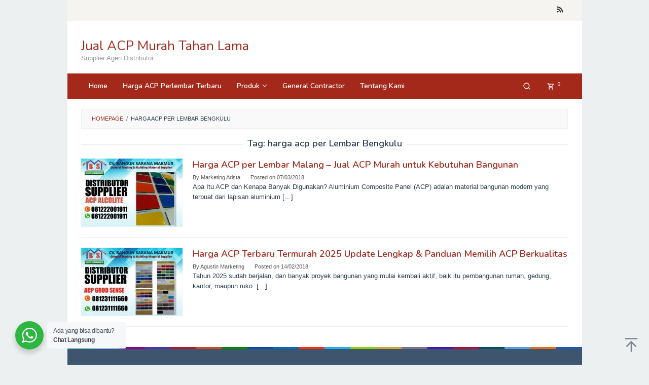

--- FILE ---
content_type: text/html; charset=UTF-8
request_url: https://jualacpmurah.com/tag/harga-acp-per-lembar-bengkulu/
body_size: 13836
content:
<!DOCTYPE html>
<html dir="ltr" lang="en-US" prefix="og: https://ogp.me/ns#">
<head itemscope="itemscope" itemtype="https://schema.org/WebSite">
<meta charset="UTF-8">
	
<meta name="viewport" content="width=device-width, initial-scale=1">
<link rel="profile" href="http://gmpg.org/xfn/11">

<title>harga acp per Lembar Bengkulu | Jual ACP Murah Tahan Lama</title>

		<!-- All in One SEO 4.9.3 - aioseo.com -->
	<meta name="robots" content="max-image-preview:large" />
	<meta name="google-site-verification" content="pWSnPH95ZHeMGy9f0i77ML5UrpihoptHBUlaAS9XBho" />
	<meta name="msvalidate.01" content="B1329AD04EDBA1CEF0B56BC0613531B7" />
	<meta name="keywords" content="harga acp per lembar banda aceh,harga acp per lembar langsa,harga acp per lembar lhokseumawe,harga acp per lembar meulaboh,harga acp per lembar sabang,harga acp per lembar subulussalam,harga acp per lembar denpasar,harga acp per lembar pangkalpinang,harga acp per lembar cilegon,harga acp per lembar serang,harga acp per lembar tangerang selatan,harga acp per lembar tangerang,harga acp per lembar bengkulu,harga acp per lembar gorontalo,harga acp per lembar jakarta barat,harga acp per lembar jakarta pusat,harga acp per lembar jakarta selatan,harga acp per lembar jakarta timur,harga acp per lembar jakarta utara,harga acp per lembar sungai penuh,harga acp per lembar jambi,harga acp per lembar bandung,harga acp per lembar bekasi,harga acp per lembar bogor,harga acp per lembar cimahi,harga acp per lembar cirebon,harga acp per lembar depok,harga acp per lembar sukabumi,harga acp per lembar tasikmalaya,harga acp per lembar banjar,harga acp per lembar magelang,harga acp per lembar pekalongan,harga acp per lembar purwokerto,harga acp per lembar salatiga,harga acp per lembar semarang,harga acp per lembar surakarta,harga acp per lembar tegal,harga acp per lembar batu,harga acp per lembar blitar,harga acp per lembar kediri,harga acp per lembar madiun,harga acp per lembar malang,harga acp per lembar mojokerto,harga acp per lembar pasuruan,harga acp per lembar probolinggo,harga acp per lembar surabaya,harga acp per lembar pontianak,harga acp per lembar singkawang,harga acp per lembar banjarbaru,harga acp per lembar banjarmasin,harga acp per lembar palangkaraya,harga acp per lembar balikpapan,harga acp per lembar bontang,harga acp per lembar samarinda,harga acp per lembar tarakan,harga acp per lembar batam,harga acp per lembar tanjungpinang,harga acp per lembar bandar lampung,harga acp per lembar metro,harga acp per lembar ternate,harga acp per lembar tidore kepulauan,harga acp per lembar ambon,harga acp per lembar tual,harga acp per lembar bima,harga acp per lembar mataram,harga acp per lembar kupang,harga acp per lembar sorong,harga acp per lembar jayapura,harga acp per lembar dumai,harga acp per lembar pekanbaru,harga acp per lembar makassar,harga acp per lembar palopo,harga acp per lembar parepare,harga acp per lembar palu,harga acp per lembar bau-bau,harga acp per lembar kendari,harga acp per lembar bitung,harga acp per lembar kotamobagu,harga acp per lembar manado,harga acp per lembar tomohon,harga acp per lembar bukittinggi,harga acp per lembar padang,harga acp per lembar padangpanjang,harga acp per lembar pariaman,harga acp per lembar payakumbuh,harga acp per lembar sawahlunto,harga acp per lembar solok,harga acp per lembar lubuklinggau,harga acp per lembar pagaralam,harga acp per lembar palembang,harga acp per lembar prabumulih,harga acp per lembar binjai,harga acp per lembar medan,harga acp per lembar padang sidempuan,harga acp per lembar pematangsiantar,harga acp per lembar sibolga,harga acp per lembar tanjungbalai,harga acp per lembar tebingtinggi,harga acp per lembar yogyakarta,harga acp seven per lembar" />
	<link rel="canonical" href="https://jualacpmurah.com/tag/harga-acp-per-lembar-bengkulu/" />
	<meta name="generator" content="All in One SEO (AIOSEO) 4.9.3" />
		<script type="application/ld+json" class="aioseo-schema">
			{"@context":"https:\/\/schema.org","@graph":[{"@type":"BreadcrumbList","@id":"https:\/\/jualacpmurah.com\/tag\/harga-acp-per-lembar-bengkulu\/#breadcrumblist","itemListElement":[{"@type":"ListItem","@id":"https:\/\/jualacpmurah.com#listItem","position":1,"name":"Home","item":"https:\/\/jualacpmurah.com","nextItem":{"@type":"ListItem","@id":"https:\/\/jualacpmurah.com\/tag\/harga-acp-per-lembar-bengkulu\/#listItem","name":"harga acp per Lembar Bengkulu"}},{"@type":"ListItem","@id":"https:\/\/jualacpmurah.com\/tag\/harga-acp-per-lembar-bengkulu\/#listItem","position":2,"name":"harga acp per Lembar Bengkulu","previousItem":{"@type":"ListItem","@id":"https:\/\/jualacpmurah.com#listItem","name":"Home"}}]},{"@type":"CollectionPage","@id":"https:\/\/jualacpmurah.com\/tag\/harga-acp-per-lembar-bengkulu\/#collectionpage","url":"https:\/\/jualacpmurah.com\/tag\/harga-acp-per-lembar-bengkulu\/","name":"harga acp per Lembar Bengkulu | Jual ACP Murah Tahan Lama","inLanguage":"en-US","isPartOf":{"@id":"https:\/\/jualacpmurah.com\/#website"},"breadcrumb":{"@id":"https:\/\/jualacpmurah.com\/tag\/harga-acp-per-lembar-bengkulu\/#breadcrumblist"}},{"@type":"Person","@id":"https:\/\/jualacpmurah.com\/#person","name":"Marketing Arista","image":{"@type":"ImageObject","@id":"https:\/\/jualacpmurah.com\/tag\/harga-acp-per-lembar-bengkulu\/#personImage","url":"https:\/\/secure.gravatar.com\/avatar\/0cf9963fca764add13be6a4efe1ed44859e6c6580ac3ede14a29e7157c9da845?s=96&d=mm&r=g","width":96,"height":96,"caption":"Marketing Arista"}},{"@type":"WebSite","@id":"https:\/\/jualacpmurah.com\/#website","url":"https:\/\/jualacpmurah.com\/","name":"Jual ACP Murah Tahan Lama","description":"Supplier Agen Distributor","inLanguage":"en-US","publisher":{"@id":"https:\/\/jualacpmurah.com\/#person"}}]}
		</script>
		<!-- All in One SEO -->

<link rel='dns-prefetch' href='//fonts.googleapis.com' />
<link rel="alternate" type="application/rss+xml" title="Jual ACP Murah Tahan Lama &raquo; Feed" href="https://jualacpmurah.com/feed/" />
<link rel="alternate" type="application/rss+xml" title="Jual ACP Murah Tahan Lama &raquo; harga acp per Lembar Bengkulu Tag Feed" href="https://jualacpmurah.com/tag/harga-acp-per-lembar-bengkulu/feed/" />
<style id='wp-img-auto-sizes-contain-inline-css' type='text/css'>
img:is([sizes=auto i],[sizes^="auto," i]){contain-intrinsic-size:3000px 1500px}
/*# sourceURL=wp-img-auto-sizes-contain-inline-css */
</style>

<style id='wp-emoji-styles-inline-css' type='text/css'>

	img.wp-smiley, img.emoji {
		display: inline !important;
		border: none !important;
		box-shadow: none !important;
		height: 1em !important;
		width: 1em !important;
		margin: 0 0.07em !important;
		vertical-align: -0.1em !important;
		background: none !important;
		padding: 0 !important;
	}
/*# sourceURL=wp-emoji-styles-inline-css */
</style>
<link rel='stylesheet' id='nta-css-popup-css' href='https://jualacpmurah.com/wp-content/plugins/wp-whatsapp/assets/dist/css/style.css?ver=6.9' type='text/css' media='all' />
<link rel='stylesheet' id='idblog-core-css' href='https://jualacpmurah.com/wp-content/plugins/idblog-core/css/idblog-core.css?ver=1.0.0' type='text/css' media='all' />
<style id='idblog-core-inline-css' type='text/css'>
.gmr-ab-authorname span.uname a{color:#222222 !important;}.gmr-ab-desc {color:#aaaaaa !important;}.gmr-ab-web a{color:#dddddd !important;}
/*# sourceURL=idblog-core-inline-css */
</style>
<link rel='stylesheet' id='woocommerce-layout-css' href='https://jualacpmurah.com/wp-content/plugins/woocommerce/assets/css/woocommerce-layout.css?ver=10.4.3' type='text/css' media='all' />
<link rel='stylesheet' id='woocommerce-smallscreen-css' href='https://jualacpmurah.com/wp-content/plugins/woocommerce/assets/css/woocommerce-smallscreen.css?ver=10.4.3' type='text/css' media='only screen and (max-width: 768px)' />
<link rel='stylesheet' id='woocommerce-general-css' href='https://jualacpmurah.com/wp-content/plugins/woocommerce/assets/css/woocommerce.css?ver=10.4.3' type='text/css' media='all' />
<style id='woocommerce-inline-inline-css' type='text/css'>
.woocommerce form .form-row .required { visibility: visible; }
/*# sourceURL=woocommerce-inline-inline-css */
</style>
<link rel='stylesheet' id='superfast-fonts-css' href='https://fonts.googleapis.com/css?family=Nunito%3Aregular%2C700%2C600%2C300%26subset%3Dlatin%2C&#038;display=swap&#038;ver=2.1.6' type='text/css' media='all' />
<link rel='stylesheet' id='superfast-woocommerce-css' href='https://jualacpmurah.com/wp-content/themes/superfast/css/woocommerce.css?ver=2.1.6' type='text/css' media='all' />
<link rel='stylesheet' id='superfast-style-css' href='https://jualacpmurah.com/wp-content/themes/superfast/style.css?ver=2.1.6' type='text/css' media='all' />
<style id='superfast-style-inline-css' type='text/css'>
body{color:#2c3e50;font-family:"Helvetica Neue",sans-serif;font-weight:500;font-size:13px;}kbd,a.button:hover,button:hover,.button:hover,button.button:hover,input[type="button"]:hover,input[type="reset"]:hover,input[type="submit"]:hover,a.button:focus,button:focus,.button:focus,button.button:focus,input[type="button"]:focus,input[type="reset"]:focus,input[type="submit"]:focus,a.button:active,button:active,.button:active,button.button:active,input[type="button"]:active,input[type="reset"]:active,input[type="submit"]:active,.tagcloud a:hover,.tagcloud a:focus,.tagcloud a:active{background-color:#a5291b;}.woocommerce #respond input#submit,.woocommerce a.button,.woocommerce button.button,.woocommerce input.button{border-color:#a5291b;}.woocommerce #respond input#submit:hover,.woocommerce a.button:hover,.woocommerce button.button:hover,.woocommerce input.button:hover,.woocommerce #respond input#submit:focus,.woocommerce a.button:focus,.woocommerce button.button:focus,.woocommerce input.button:focus,.woocommerce #respond input#submit:active,.woocommerce a.button:active,.woocommerce button.button:active,.woocommerce input.button:active,.woocommerce #respond input#submit.alt:hover,.woocommerce a.button.alt:hover,.woocommerce button.button.alt:hover,.woocommerce input.button.alt:hover,.woocommerce #respond input#submit.alt:focus,.woocommerce a.button.alt:focus,.woocommerce button.button.alt:focus,.woocommerce input.button.alt:focus,.woocommerce #respond input#submit.alt:active,.woocommerce a.button.alt:active,.woocommerce button.button.alt:active,.woocommerce input.button.alt:active{background-color:#a5291b;}a,a:hover,a:focus,a:active{color:#a5291b;}ul.page-numbers li span.page-numbers,ul.page-numbers li a:hover,.page-links a .page-link-number:hover,a.button,button,.button,button.button,input[type="button"],input[type="reset"],input[type="submit"],.tagcloud a,.sticky .gmr-box-content,.gmr-theme div.sharedaddy h3.sd-title:before,.gmr-theme div.idblog-related-post h3.related-title:before,.idblog-social-share h3:before,.bypostauthor > .comment-body{border-color:#a5291b;}.site-header{background-size:auto;background-repeat:repeat;background-position:center top;background-attachment:scroll;background-color:#ffffff;}.site-title a{color:#a5291b;}.site-description{color:#999999;}.gmr-logo{margin-top:15px;}.gmr-menuwrap{background-color:#a5291b;}#gmr-responsive-menu,.gmr-mainmenu #primary-menu > li > a,.gmr-mainmenu #primary-menu > li > button{color:#ffffff;}.gmr-mainmenu #primary-menu > li.menu-border > a span,.gmr-mainmenu #primary-menu > li.page_item_has_children > a:after,.gmr-mainmenu #primary-menu > li.menu-item-has-children > a:after,.gmr-mainmenu #primary-menu .sub-menu > li.page_item_has_children > a:after,.gmr-mainmenu #primary-menu .sub-menu > li.menu-item-has-children > a:after,.gmr-mainmenu #primary-menu .children > li.page_item_has_children > a:after,.gmr-mainmenu #primary-menu .children > li.menu-item-has-children > a:after{border-color:#ffffff;}#gmr-responsive-menu:hover,.gmr-mainmenu #primary-menu > li:hover > a,.gmr-mainmenu #primary-menu > li.current-menu-item > a,.gmr-mainmenu #primary-menu > li.current-menu-ancestor > a,.gmr-mainmenu #primary-menu > li.current_page_item > a,.gmr-mainmenu #primary-menu > li.current_page_ancestor > a,.gmr-mainmenu #primary-menu > li > button:hover{color:#ffffff;}.gmr-mainmenu #primary-menu > li.menu-border:hover > a span,.gmr-mainmenu #primary-menu > li.menu-border.current-menu-item > a span,.gmr-mainmenu #primary-menu > li.menu-border.current-menu-ancestor > a span,.gmr-mainmenu #primary-menu > li.menu-border.current_page_item > a span,.gmr-mainmenu #primary-menu > li.menu-border.current_page_ancestor > a span,.gmr-mainmenu #primary-menu > li.page_item_has_children:hover > a:after,.gmr-mainmenu #primary-menu > li.menu-item-has-children:hover > a:after{border-color:#ffffff;}.gmr-mainmenu #primary-menu > li:hover > a,.gmr-mainmenu #primary-menu > li.current-menu-item > a,.gmr-mainmenu #primary-menu > li.current-menu-ancestor > a,.gmr-mainmenu #primary-menu > li.current_page_item > a,.gmr-mainmenu #primary-menu > li.current_page_ancestor > a{background-color:#7b1f15;}.gmr-secondmenuwrap{background-color:#f6f4f1;}#gmr-secondaryresponsive-menu,.gmr-secondmenu #primary-menu > li > a,.gmr-social-icon ul > li > a{color:#333333;}.gmr-secondmenu #primary-menu > li.menu-border > a span,.gmr-secondmenu #primary-menu > li.page_item_has_children > a:after,.gmr-secondmenu #primary-menu > li.menu-item-has-children > a:after,.gmr-secondmenu #primary-menu .sub-menu > li.page_item_has_children > a:after,.gmr-secondmenu #primary-menu .sub-menu > li.menu-item-has-children > a:after,.gmr-secondmenu #primary-menu .children > li.page_item_has_children > a:after,.gmr-secondmenu #primary-menu .children > li.menu-item-has-children > a:after{border-color:#333333;}#gmr-secondaryresponsive-menu:hover,.gmr-secondmenu #primary-menu > li:hover > a,.gmr-secondmenu #primary-menu .current-menu-item > a,.gmr-secondmenu #primary-menu .current-menu-ancestor > a,.gmr-secondmenu #primary-menu .current_page_item > a,.gmr-secondmenu #primary-menu .current_page_ancestor > a,.gmr-social-icon ul > li > a:hover{color:#a5291b;}.gmr-secondmenu #primary-menu > li.menu-border:hover > a span,.gmr-secondmenu #primary-menu > li.menu-border.current-menu-item > a span,.gmr-secondmenu #primary-menu > li.menu-border.current-menu-ancestor > a span,.gmr-secondmenu #primary-menu > li.menu-border.current_page_item > a span,.gmr-secondmenu #primary-menu > li.menu-border.current_page_ancestor > a span,.gmr-secondmenu #primary-menu > li.page_item_has_children:hover > a:after,.gmr-secondmenu #primary-menu > li.menu-item-has-children:hover > a:after{border-color:#a5291b;}.gmr-content,.top-header{background-color:#fff;}h1,h2,h3,h4,h5,h6,.h1,.h2,.h3,.h4,.h5,.h6,.site-title,#gmr-responsive-menu,#primary-menu > li > a{font-family:"Nunito","Helvetica", Arial;}h1{font-size:30px;}h2{font-size:26px;}h3{font-size:24px;}h4{font-size:22px;}h5{font-size:20px;}h6{font-size:18px;}.widget-footer{background-color:#3d566e;color:#ecf0f1;}.widget-footer a{color:#f39c12;}.widget-footer a:hover{color:#f1c40f;}.site-footer{background-color:#2c3e50;color:#f1c40f;}.site-footer a{color:#ecf0f1;}.site-footer a:hover{color:#bdc3c7;}
/*# sourceURL=superfast-style-inline-css */
</style>
<script type="text/javascript" src="https://jualacpmurah.com/wp-includes/js/jquery/jquery.min.js?ver=3.7.1" id="jquery-core-js"></script>
<script type="text/javascript" src="https://jualacpmurah.com/wp-includes/js/jquery/jquery-migrate.min.js?ver=3.4.1" id="jquery-migrate-js"></script>
<script type="text/javascript" src="https://jualacpmurah.com/wp-content/plugins/woocommerce/assets/js/jquery-blockui/jquery.blockUI.min.js?ver=2.7.0-wc.10.4.3" id="wc-jquery-blockui-js" defer="defer" data-wp-strategy="defer"></script>
<script type="text/javascript" id="wc-add-to-cart-js-extra">
/* <![CDATA[ */
var wc_add_to_cart_params = {"ajax_url":"/wp-admin/admin-ajax.php","wc_ajax_url":"/?wc-ajax=%%endpoint%%","i18n_view_cart":"View cart","cart_url":"https://jualacpmurah.com/cart/","is_cart":"","cart_redirect_after_add":"no"};
//# sourceURL=wc-add-to-cart-js-extra
/* ]]> */
</script>
<script type="text/javascript" src="https://jualacpmurah.com/wp-content/plugins/woocommerce/assets/js/frontend/add-to-cart.min.js?ver=10.4.3" id="wc-add-to-cart-js" defer="defer" data-wp-strategy="defer"></script>
<script type="text/javascript" src="https://jualacpmurah.com/wp-content/plugins/woocommerce/assets/js/js-cookie/js.cookie.min.js?ver=2.1.4-wc.10.4.3" id="wc-js-cookie-js" defer="defer" data-wp-strategy="defer"></script>
<script type="text/javascript" id="woocommerce-js-extra">
/* <![CDATA[ */
var woocommerce_params = {"ajax_url":"/wp-admin/admin-ajax.php","wc_ajax_url":"/?wc-ajax=%%endpoint%%","i18n_password_show":"Show password","i18n_password_hide":"Hide password"};
//# sourceURL=woocommerce-js-extra
/* ]]> */
</script>
<script type="text/javascript" src="https://jualacpmurah.com/wp-content/plugins/woocommerce/assets/js/frontend/woocommerce.min.js?ver=10.4.3" id="woocommerce-js" defer="defer" data-wp-strategy="defer"></script>
<link rel="https://api.w.org/" href="https://jualacpmurah.com/wp-json/" /><link rel="alternate" title="JSON" type="application/json" href="https://jualacpmurah.com/wp-json/wp/v2/tags/86" /><link rel="EditURI" type="application/rsd+xml" title="RSD" href="https://jualacpmurah.com/xmlrpc.php?rsd" />
<meta name="generator" content="WordPress 6.9" />
<meta name="generator" content="WooCommerce 10.4.3" />
	<noscript><style>.woocommerce-product-gallery{ opacity: 1 !important; }</style></noscript>
	<link rel="icon" href="https://jualacpmurah.com/wp-content/uploads/2024/07/bsm_favicon-32x32.png" sizes="32x32" />
<link rel="icon" href="https://jualacpmurah.com/wp-content/uploads/2024/07/bsm_favicon-192x192.png" sizes="192x192" />
<link rel="apple-touch-icon" href="https://jualacpmurah.com/wp-content/uploads/2024/07/bsm_favicon-180x180.png" />
<meta name="msapplication-TileImage" content="https://jualacpmurah.com/wp-content/uploads/2024/07/bsm_favicon-270x270.png" />
<meta name="google-site-verification" content="pWSnPH95ZHeMGy9f0i77ML5UrpihoptHBUlaAS9XBho" />
<link rel='stylesheet' id='wc-blocks-style-css' href='https://jualacpmurah.com/wp-content/plugins/woocommerce/assets/client/blocks/wc-blocks.css?ver=wc-10.4.3' type='text/css' media='all' />
<style id='global-styles-inline-css' type='text/css'>
:root{--wp--preset--aspect-ratio--square: 1;--wp--preset--aspect-ratio--4-3: 4/3;--wp--preset--aspect-ratio--3-4: 3/4;--wp--preset--aspect-ratio--3-2: 3/2;--wp--preset--aspect-ratio--2-3: 2/3;--wp--preset--aspect-ratio--16-9: 16/9;--wp--preset--aspect-ratio--9-16: 9/16;--wp--preset--color--black: #000000;--wp--preset--color--cyan-bluish-gray: #abb8c3;--wp--preset--color--white: #ffffff;--wp--preset--color--pale-pink: #f78da7;--wp--preset--color--vivid-red: #cf2e2e;--wp--preset--color--luminous-vivid-orange: #ff6900;--wp--preset--color--luminous-vivid-amber: #fcb900;--wp--preset--color--light-green-cyan: #7bdcb5;--wp--preset--color--vivid-green-cyan: #00d084;--wp--preset--color--pale-cyan-blue: #8ed1fc;--wp--preset--color--vivid-cyan-blue: #0693e3;--wp--preset--color--vivid-purple: #9b51e0;--wp--preset--gradient--vivid-cyan-blue-to-vivid-purple: linear-gradient(135deg,rgb(6,147,227) 0%,rgb(155,81,224) 100%);--wp--preset--gradient--light-green-cyan-to-vivid-green-cyan: linear-gradient(135deg,rgb(122,220,180) 0%,rgb(0,208,130) 100%);--wp--preset--gradient--luminous-vivid-amber-to-luminous-vivid-orange: linear-gradient(135deg,rgb(252,185,0) 0%,rgb(255,105,0) 100%);--wp--preset--gradient--luminous-vivid-orange-to-vivid-red: linear-gradient(135deg,rgb(255,105,0) 0%,rgb(207,46,46) 100%);--wp--preset--gradient--very-light-gray-to-cyan-bluish-gray: linear-gradient(135deg,rgb(238,238,238) 0%,rgb(169,184,195) 100%);--wp--preset--gradient--cool-to-warm-spectrum: linear-gradient(135deg,rgb(74,234,220) 0%,rgb(151,120,209) 20%,rgb(207,42,186) 40%,rgb(238,44,130) 60%,rgb(251,105,98) 80%,rgb(254,248,76) 100%);--wp--preset--gradient--blush-light-purple: linear-gradient(135deg,rgb(255,206,236) 0%,rgb(152,150,240) 100%);--wp--preset--gradient--blush-bordeaux: linear-gradient(135deg,rgb(254,205,165) 0%,rgb(254,45,45) 50%,rgb(107,0,62) 100%);--wp--preset--gradient--luminous-dusk: linear-gradient(135deg,rgb(255,203,112) 0%,rgb(199,81,192) 50%,rgb(65,88,208) 100%);--wp--preset--gradient--pale-ocean: linear-gradient(135deg,rgb(255,245,203) 0%,rgb(182,227,212) 50%,rgb(51,167,181) 100%);--wp--preset--gradient--electric-grass: linear-gradient(135deg,rgb(202,248,128) 0%,rgb(113,206,126) 100%);--wp--preset--gradient--midnight: linear-gradient(135deg,rgb(2,3,129) 0%,rgb(40,116,252) 100%);--wp--preset--font-size--small: 13px;--wp--preset--font-size--medium: 20px;--wp--preset--font-size--large: 36px;--wp--preset--font-size--x-large: 42px;--wp--preset--spacing--20: 0.44rem;--wp--preset--spacing--30: 0.67rem;--wp--preset--spacing--40: 1rem;--wp--preset--spacing--50: 1.5rem;--wp--preset--spacing--60: 2.25rem;--wp--preset--spacing--70: 3.38rem;--wp--preset--spacing--80: 5.06rem;--wp--preset--shadow--natural: 6px 6px 9px rgba(0, 0, 0, 0.2);--wp--preset--shadow--deep: 12px 12px 50px rgba(0, 0, 0, 0.4);--wp--preset--shadow--sharp: 6px 6px 0px rgba(0, 0, 0, 0.2);--wp--preset--shadow--outlined: 6px 6px 0px -3px rgb(255, 255, 255), 6px 6px rgb(0, 0, 0);--wp--preset--shadow--crisp: 6px 6px 0px rgb(0, 0, 0);}:where(.is-layout-flex){gap: 0.5em;}:where(.is-layout-grid){gap: 0.5em;}body .is-layout-flex{display: flex;}.is-layout-flex{flex-wrap: wrap;align-items: center;}.is-layout-flex > :is(*, div){margin: 0;}body .is-layout-grid{display: grid;}.is-layout-grid > :is(*, div){margin: 0;}:where(.wp-block-columns.is-layout-flex){gap: 2em;}:where(.wp-block-columns.is-layout-grid){gap: 2em;}:where(.wp-block-post-template.is-layout-flex){gap: 1.25em;}:where(.wp-block-post-template.is-layout-grid){gap: 1.25em;}.has-black-color{color: var(--wp--preset--color--black) !important;}.has-cyan-bluish-gray-color{color: var(--wp--preset--color--cyan-bluish-gray) !important;}.has-white-color{color: var(--wp--preset--color--white) !important;}.has-pale-pink-color{color: var(--wp--preset--color--pale-pink) !important;}.has-vivid-red-color{color: var(--wp--preset--color--vivid-red) !important;}.has-luminous-vivid-orange-color{color: var(--wp--preset--color--luminous-vivid-orange) !important;}.has-luminous-vivid-amber-color{color: var(--wp--preset--color--luminous-vivid-amber) !important;}.has-light-green-cyan-color{color: var(--wp--preset--color--light-green-cyan) !important;}.has-vivid-green-cyan-color{color: var(--wp--preset--color--vivid-green-cyan) !important;}.has-pale-cyan-blue-color{color: var(--wp--preset--color--pale-cyan-blue) !important;}.has-vivid-cyan-blue-color{color: var(--wp--preset--color--vivid-cyan-blue) !important;}.has-vivid-purple-color{color: var(--wp--preset--color--vivid-purple) !important;}.has-black-background-color{background-color: var(--wp--preset--color--black) !important;}.has-cyan-bluish-gray-background-color{background-color: var(--wp--preset--color--cyan-bluish-gray) !important;}.has-white-background-color{background-color: var(--wp--preset--color--white) !important;}.has-pale-pink-background-color{background-color: var(--wp--preset--color--pale-pink) !important;}.has-vivid-red-background-color{background-color: var(--wp--preset--color--vivid-red) !important;}.has-luminous-vivid-orange-background-color{background-color: var(--wp--preset--color--luminous-vivid-orange) !important;}.has-luminous-vivid-amber-background-color{background-color: var(--wp--preset--color--luminous-vivid-amber) !important;}.has-light-green-cyan-background-color{background-color: var(--wp--preset--color--light-green-cyan) !important;}.has-vivid-green-cyan-background-color{background-color: var(--wp--preset--color--vivid-green-cyan) !important;}.has-pale-cyan-blue-background-color{background-color: var(--wp--preset--color--pale-cyan-blue) !important;}.has-vivid-cyan-blue-background-color{background-color: var(--wp--preset--color--vivid-cyan-blue) !important;}.has-vivid-purple-background-color{background-color: var(--wp--preset--color--vivid-purple) !important;}.has-black-border-color{border-color: var(--wp--preset--color--black) !important;}.has-cyan-bluish-gray-border-color{border-color: var(--wp--preset--color--cyan-bluish-gray) !important;}.has-white-border-color{border-color: var(--wp--preset--color--white) !important;}.has-pale-pink-border-color{border-color: var(--wp--preset--color--pale-pink) !important;}.has-vivid-red-border-color{border-color: var(--wp--preset--color--vivid-red) !important;}.has-luminous-vivid-orange-border-color{border-color: var(--wp--preset--color--luminous-vivid-orange) !important;}.has-luminous-vivid-amber-border-color{border-color: var(--wp--preset--color--luminous-vivid-amber) !important;}.has-light-green-cyan-border-color{border-color: var(--wp--preset--color--light-green-cyan) !important;}.has-vivid-green-cyan-border-color{border-color: var(--wp--preset--color--vivid-green-cyan) !important;}.has-pale-cyan-blue-border-color{border-color: var(--wp--preset--color--pale-cyan-blue) !important;}.has-vivid-cyan-blue-border-color{border-color: var(--wp--preset--color--vivid-cyan-blue) !important;}.has-vivid-purple-border-color{border-color: var(--wp--preset--color--vivid-purple) !important;}.has-vivid-cyan-blue-to-vivid-purple-gradient-background{background: var(--wp--preset--gradient--vivid-cyan-blue-to-vivid-purple) !important;}.has-light-green-cyan-to-vivid-green-cyan-gradient-background{background: var(--wp--preset--gradient--light-green-cyan-to-vivid-green-cyan) !important;}.has-luminous-vivid-amber-to-luminous-vivid-orange-gradient-background{background: var(--wp--preset--gradient--luminous-vivid-amber-to-luminous-vivid-orange) !important;}.has-luminous-vivid-orange-to-vivid-red-gradient-background{background: var(--wp--preset--gradient--luminous-vivid-orange-to-vivid-red) !important;}.has-very-light-gray-to-cyan-bluish-gray-gradient-background{background: var(--wp--preset--gradient--very-light-gray-to-cyan-bluish-gray) !important;}.has-cool-to-warm-spectrum-gradient-background{background: var(--wp--preset--gradient--cool-to-warm-spectrum) !important;}.has-blush-light-purple-gradient-background{background: var(--wp--preset--gradient--blush-light-purple) !important;}.has-blush-bordeaux-gradient-background{background: var(--wp--preset--gradient--blush-bordeaux) !important;}.has-luminous-dusk-gradient-background{background: var(--wp--preset--gradient--luminous-dusk) !important;}.has-pale-ocean-gradient-background{background: var(--wp--preset--gradient--pale-ocean) !important;}.has-electric-grass-gradient-background{background: var(--wp--preset--gradient--electric-grass) !important;}.has-midnight-gradient-background{background: var(--wp--preset--gradient--midnight) !important;}.has-small-font-size{font-size: var(--wp--preset--font-size--small) !important;}.has-medium-font-size{font-size: var(--wp--preset--font-size--medium) !important;}.has-large-font-size{font-size: var(--wp--preset--font-size--large) !important;}.has-x-large-font-size{font-size: var(--wp--preset--font-size--x-large) !important;}
/*# sourceURL=global-styles-inline-css */
</style>
</head>

<body class="archive tag tag-harga-acp-per-lembar-bengkulu tag-86 wp-custom-logo wp-theme-superfast theme-superfast woocommerce-no-js gmr-theme idtheme kentooz gmr-has-sidebar gmr-sticky gmr-box-layout group-blog hfeed" itemscope="itemscope" itemtype="https://schema.org/WebPage">
<div class="site inner-wrap" id="site-container">

	<a class="skip-link screen-reader-text" href="#main">Skip to content</a>

	
		
		<header id="masthead" class="site-header" role="banner" itemscope="itemscope" itemtype="https://schema.org/WPHeader">
							<div class="gmr-secondmenuwrap clearfix">
					<div class="container">
												<nav id="site-navigation" class="gmr-social-icon" role="navigation" itemscope="itemscope" itemtype="https://schema.org/SiteNavigationElement">
							<ul class="pull-right">
								<li><a href="https://jualacpmurah.com/feed/" title="RSS" class="rss" target="_blank" rel="nofollow"><svg xmlns="http://www.w3.org/2000/svg" xmlns:xlink="http://www.w3.org/1999/xlink" aria-hidden="true" role="img" width="1em" height="1em" preserveAspectRatio="xMidYMid meet" viewBox="0 0 20 20"><path d="M14.92 18H18C18 9.32 10.82 2.25 2 2.25v3.02c7.12 0 12.92 5.71 12.92 12.73zm-5.44 0h3.08C12.56 12.27 7.82 7.6 2 7.6v3.02c2 0 3.87.77 5.29 2.16A7.292 7.292 0 0 1 9.48 18zm-5.35-.02c1.17 0 2.13-.93 2.13-2.09c0-1.15-.96-2.09-2.13-2.09c-1.18 0-2.13.94-2.13 2.09c0 1.16.95 2.09 2.13 2.09z" fill="currentColor"/></svg></a></li>							</ul>
						</nav><!-- #site-navigation -->
					</div>
				</div>
			
						<div class="container">
					<div class="clearfix gmr-headwrapper">
						<div class="gmr-logomobile"><div class="gmr-logo"><div class="site-title" itemprop="headline"><a href="https://jualacpmurah.com/" itemprop="url" title="Jual ACP Murah Tahan Lama">Jual ACP Murah Tahan Lama</a></div><span class="site-description" itemprop="description">Supplier Agen Distributor</span></div></div>					</div>
				</div>
					</header><!-- #masthead -->
		<div class="top-header pos-stickymenu">
							<div class="gmr-menuwrap clearfix">
								<div class="container">
															<div class="close-topnavmenu-wrap"><a id="close-topnavmenu-button" rel="nofollow" href="#"><svg xmlns="http://www.w3.org/2000/svg" xmlns:xlink="http://www.w3.org/1999/xlink" aria-hidden="true" role="img" width="1em" height="1em" preserveAspectRatio="xMidYMid meet" viewBox="0 0 32 32"><path d="M16 2C8.2 2 2 8.2 2 16s6.2 14 14 14s14-6.2 14-14S23.8 2 16 2zm0 26C9.4 28 4 22.6 4 16S9.4 4 16 4s12 5.4 12 12s-5.4 12-12 12z" fill="currentColor"/><path d="M21.4 23L16 17.6L10.6 23L9 21.4l5.4-5.4L9 10.6L10.6 9l5.4 5.4L21.4 9l1.6 1.6l-5.4 5.4l5.4 5.4z" fill="currentColor"/></svg></a></div>
						<a id="gmr-responsive-menu" href="#menus" rel="nofollow">
							<svg xmlns="http://www.w3.org/2000/svg" xmlns:xlink="http://www.w3.org/1999/xlink" aria-hidden="true" role="img" width="1em" height="1em" preserveAspectRatio="xMidYMid meet" viewBox="0 0 24 24"><path d="M3 18h18v-2H3v2zm0-5h18v-2H3v2zm0-7v2h18V6H3z" fill="currentColor"/></svg>MENU						</a>
						<nav id="site-navigation" class="gmr-mainmenu" role="navigation" itemscope="itemscope" itemtype="https://schema.org/SiteNavigationElement">
							<ul id="primary-menu" class="menu"><li id="menu-item-18" class="menu-item menu-item-type-post_type menu-item-object-page menu-item-home menu-item-18"><a href="https://jualacpmurah.com/" itemprop="url"><span itemprop="name">Home</span></a></li>
<li id="menu-item-2055" class="menu-item menu-item-type-post_type menu-item-object-page menu-item-2055"><a href="https://jualacpmurah.com/harga-acp-perlembar/" itemprop="url"><span itemprop="name">Harga ACP Perlembar Terbaru</span></a></li>
<li id="menu-item-1933" class="menu-item menu-item-type-custom menu-item-object-custom menu-item-has-children menu-item-1933"><a href="#" itemprop="url"><span itemprop="name">Produk</span></a>
<ul class="sub-menu">
	<li id="menu-item-2092" class="menu-item menu-item-type-post_type menu-item-object-product menu-item-2092"><a href="https://jualacpmurah.com/product/acp-perforated-untuk-interior-dan-fasad-custom/" itemprop="url"><span itemprop="name">ACP PERFORATED</span></a></li>
	<li id="menu-item-2049" class="menu-item menu-item-type-post_type menu-item-object-acp menu-item-2049"><a href="https://jualacpmurah.com/acp/acp-tajima-murah/" itemprop="url"><span itemprop="name">ACP TAJIMA</span></a></li>
	<li id="menu-item-2047" class="menu-item menu-item-type-post_type menu-item-object-acp menu-item-2047"><a href="https://jualacpmurah.com/acp/acp-jiyu-murah/" itemprop="url"><span itemprop="name">ACP JIYU</span></a></li>
	<li id="menu-item-2045" class="menu-item menu-item-type-post_type menu-item-object-acp menu-item-2045"><a href="https://jualacpmurah.com/acp/butuh-acp-marks-murah-untuk-proyek-anda-cek-penawaran-spesial-di-sini/" itemprop="url"><span itemprop="name">ACP MARKS</span></a></li>
	<li id="menu-item-1944" class="menu-item menu-item-type-post_type menu-item-object-acp menu-item-1944"><a href="https://jualacpmurah.com/acp/acp-seven/" itemprop="url"><span itemprop="name">ACP SEVEN</span></a></li>
	<li id="menu-item-1940" class="menu-item menu-item-type-post_type menu-item-object-acp menu-item-1940"><a href="https://jualacpmurah.com/acp/acp-goodsense/" itemprop="url"><span itemprop="name">ACP GOODSENSE</span></a></li>
	<li id="menu-item-1934" class="menu-item menu-item-type-post_type menu-item-object-acp menu-item-1934"><a href="https://jualacpmurah.com/acp/acp-grh/" itemprop="url"><span itemprop="name">ACP GRH</span></a></li>
</ul>
</li>
<li id="menu-item-61" class="menu-item menu-item-type-post_type menu-item-object-page menu-item-61"><a href="https://jualacpmurah.com/aplikator-material-acp-supplier/" itemprop="url"><span itemprop="name">General Contractor</span></a></li>
<li id="menu-item-71" class="menu-item menu-item-type-post_type menu-item-object-page menu-item-71"><a href="https://jualacpmurah.com/tentang-kami/" itemprop="url"><span itemprop="name">Tentang Kami</span></a></li>
<li class="menu-item menu-item-type-cart menu-item-type-woocommerce-cart gmr-menu-cart pull-right"><a class="cart-contents" href="https://jualacpmurah.com/cart/" title="View your shopping cart"><svg xmlns="http://www.w3.org/2000/svg" xmlns:xlink="http://www.w3.org/1999/xlink" aria-hidden="true" role="img" width="1em" height="1em" preserveAspectRatio="xMidYMid meet" viewBox="0 0 24 24"><path d="M15.55 13c.75 0 1.41-.41 1.75-1.03l3.58-6.49A.996.996 0 0 0 20.01 4H5.21l-.94-2H1v2h2l3.6 7.59l-1.35 2.44C4.52 15.37 5.48 17 7 17h12v-2H7l1.1-2h7.45zM6.16 6h12.15l-2.76 5H8.53L6.16 6zM7 18c-1.1 0-1.99.9-1.99 2S5.9 22 7 22s2-.9 2-2s-.9-2-2-2zm10 0c-1.1 0-1.99.9-1.99 2s.89 2 1.99 2s2-.9 2-2s-.9-2-2-2z" fill="currentColor"/></svg><sup>0</sup></a></li><li class="menu-item menu-item-type-search-btn gmr-search pull-right"><button class="search-button topnav-button" id="search-menu-button" title="Search"><svg xmlns="http://www.w3.org/2000/svg" xmlns:xlink="http://www.w3.org/1999/xlink" aria-hidden="true" role="img" width="1em" height="1em" preserveAspectRatio="xMidYMid meet" viewBox="0 0 24 24"><g fill="none" stroke="currentColor" stroke-width="2" stroke-linecap="round" stroke-linejoin="round"><circle cx="11" cy="11" r="8"/><path d="M21 21l-4.35-4.35"/></g></svg></button><div class="search-dropdown search" id="search-dropdown-container"><form method="get" class="gmr-searchform searchform" action="https://jualacpmurah.com/"><input type="text" name="s" id="s" placeholder="Search" /></form></div></li></ul>						</nav><!-- #site-navigation -->
									</div>
			</div>
		</div><!-- .top-header -->
		
			<div id="content" class="gmr-content">
			
						<div class="container">
				<div class="row">
								<div class="col-md-12">
				<div class="breadcrumbs" itemscope itemtype="https://schema.org/BreadcrumbList">
																										<span class="first-cl" itemprop="itemListElement" itemscope itemtype="https://schema.org/ListItem">
									<a itemscope itemtype="https://schema.org/WebPage" itemprop="item" itemid="https://jualacpmurah.com/" href="https://jualacpmurah.com/"><span itemprop="name">Homepage</span></a>
									<span itemprop="position" content="1"></span>
								</span>
														<span class="separator">/</span>
																								<span class="last-cl" itemscope itemtype="https://schema.org/ListItem">
							<span itemprop="name">harga acp per Lembar Bengkulu</span>
							<span itemprop="position" content="2"></span>
							</span>
															</div>
			</div>
				
<div id="primary" class="content-area col-md-12 gmr-smallthumb">

	<h1 class="page-title" itemprop="headline">Tag: <span>harga acp per Lembar Bengkulu</span></h1>
	<main id="main" class="site-main" role="main">

	
<article id="post-138" class="gmr-smallthumb clearfix post-138 post type-post status-publish format-standard has-post-thumbnail hentry category-aluminium-composite-panel tag-harga-acp-per-lembar-makassar tag-distributor-composite-panel-di-kota-malang tag-harga-acp-per-lembar-ambon tag-harga-acp-per-lembar-balikpapan tag-harga-acp-per-lembar-banda-aceh tag-harga-acp-per-lembar-bandar-lampung tag-harga-acp-per-lembar-bandung tag-harga-acp-per-lembar-banjar tag-harga-acp-per-lembar-banjarbaru tag-harga-acp-per-lembar-banjarmasin tag-harga-acp-per-lembar-batam tag-harga-acp-per-lembar-batu tag-harga-acp-per-lembar-bau-bau tag-harga-acp-per-lembar-bekasi tag-harga-acp-per-lembar-bengkulu tag-harga-acp-per-lembar-bima tag-harga-acp-per-lembar-binjai tag-harga-acp-per-lembar-bitung tag-harga-acp-per-lembar-blitar tag-harga-acp-per-lembar-bogor tag-harga-acp-per-lembar-bontang tag-harga-acp-per-lembar-bukittinggi tag-harga-acp-per-lembar-cilegon tag-harga-acp-per-lembar-cimahi tag-harga-acp-per-lembar-cirebon tag-harga-acp-per-lembar-denpasar tag-harga-acp-per-lembar-depok tag-harga-acp-per-lembar-dumai tag-harga-acp-per-lembar-gorontalo tag-harga-acp-per-lembar-jakarta-barat tag-harga-acp-per-lembar-jakarta-pusat tag-harga-acp-per-lembar-jakarta-selatan tag-harga-acp-per-lembar-jakarta-timur tag-harga-acp-per-lembar-jakarta-utara tag-harga-acp-per-lembar-jambi tag-harga-acp-per-lembar-jayapura tag-harga-acp-per-lembar-kediri tag-harga-acp-per-lembar-kendari tag-harga-acp-per-lembar-kotamobagu tag-harga-acp-per-lembar-kupang tag-harga-acp-per-lembar-langsa tag-harga-acp-per-lembar-lhokseumawe tag-harga-acp-per-lembar-lubuklinggau tag-harga-acp-per-lembar-madiun tag-harga-acp-per-lembar-magelang tag-harga-acp-per-lembar-malang tag-harga-acp-per-lembar-manado tag-harga-acp-per-lembar-mataram tag-harga-acp-per-lembar-medan tag-harga-acp-per-lembar-metro tag-harga-acp-per-lembar-meulaboh tag-harga-acp-per-lembar-mojokerto tag-harga-acp-per-lembar-padang tag-harga-acp-per-lembar-padang-sidempuan tag-harga-acp-per-lembar-padangpanjang tag-harga-acp-per-lembar-pagaralam tag-harga-acp-per-lembar-palangkaraya tag-harga-acp-per-lembar-palembang tag-harga-acp-per-lembar-palopo tag-harga-acp-per-lembar-palu tag-harga-acp-per-lembar-pangkalpinang tag-harga-acp-per-lembar-parepare tag-harga-acp-per-lembar-pariaman tag-harga-acp-per-lembar-pasuruan tag-harga-acp-per-lembar-payakumbuh tag-harga-acp-per-lembar-pekalongan tag-harga-acp-per-lembar-pekanbaru tag-harga-acp-per-lembar-pematangsiantar tag-harga-acp-per-lembar-pontianak tag-harga-acp-per-lembar-prabumulih tag-harga-acp-per-lembar-probolinggo tag-harga-acp-per-lembar-purwokerto tag-harga-acp-per-lembar-sabang tag-harga-acp-per-lembar-salatiga tag-harga-acp-per-lembar-samarinda tag-harga-acp-per-lembar-sawahlunto tag-harga-acp-per-lembar-semarang tag-harga-acp-per-lembar-serang tag-harga-acp-per-lembar-sibolga tag-harga-acp-per-lembar-singkawang tag-harga-acp-per-lembar-solok tag-harga-acp-per-lembar-sorong tag-harga-acp-per-lembar-subulussalam tag-harga-acp-per-lembar-sukabumi tag-harga-acp-per-lembar-sungai-penuh tag-harga-acp-per-lembar-surabaya tag-harga-acp-per-lembar-surakarta tag-harga-acp-per-lembar-tangerang tag-harga-acp-per-lembar-tangerang-selatan tag-harga-acp-per-lembar-tanjungbalai tag-harga-acp-per-lembar-tanjungpinang tag-harga-acp-per-lembar-tarakan tag-harga-acp-per-lembar-tasikmalaya tag-harga-acp-per-lembar-tebingtinggi tag-harga-acp-per-lembar-tegal tag-harga-acp-per-lembar-ternate tag-harga-acp-per-lembar-tidore-kepulauan tag-harga-acp-per-lembar-tomohon tag-harga-acp-per-lembar-tual tag-harga-acp-per-lembar-yogyakarta tag-harga-acp-seven-per-lembar tag-harga-aluminium-composite-panel-per-lembar" itemscope="itemscope" itemtype="https://schema.org/CreativeWork">

	<div class="gmr-box-content">

			<div class="content-thumbnail"><a href="https://jualacpmurah.com/harga-acp-per-lembar-malang/" itemprop="url" title="Permalink to: Harga ACP per Lembar Malang – Jual ACP Murah untuk Kebutuhan Bangunan" rel="bookmark"><img width="200" height="135" src="https://jualacpmurah.com/wp-content/uploads/2018/03/jual_harga_acp_alcolite_distributor_supplier_murah_pabrik_per_lembar_arista_1-200x135.jpg" class="attachment-medium size-medium wp-post-image" alt="" itemprop="image" decoding="async" title="jual_harga_acp_alcolite_distributor_supplier_murah_pabrik_per_lembar_arista_1" /></a></div>
		<div class="item-article">
			<header class="entry-header">
				<h2 class="entry-title" itemprop="headline">
					<a href="https://jualacpmurah.com/harga-acp-per-lembar-malang/" itemprop="url" title="Harga ACP per Lembar Malang – Jual ACP Murah untuk Kebutuhan Bangunan" rel="bookmark">Harga ACP per Lembar Malang – Jual ACP Murah untuk Kebutuhan Bangunan</a>
				</h2>

									<div class="entry-meta">
						<div class="gmr-metacontent"><span class="byline"> By <span class="entry-author vcard" itemprop="author" itemscope="itemscope" itemtype="https://schema.org/person"><a class="url fn n" href="https://jualacpmurah.com/author/arista/" title="Permalink to: Marketing Arista" itemprop="url"><span itemprop="name">Marketing Arista</span></a></span></span><span class="posted-on">Posted on <time class="entry-date published" itemprop="datePublished" datetime="2018-03-07T09:09:09+07:00">07/03/2018</time><time class="updated" datetime="2025-08-30T05:43:12+07:00">30/08/2025</time></span></div>					</div><!-- .entry-meta -->
									</header><!-- .entry-header -->

			<div class="entry-content" itemprop="text">
				<p>Apa Itu ACP dan Kenapa Banyak Digunakan? Aluminium Composite Panel (ACP) adalah material bangunan modern yang terbuat dari lapisan aluminium&nbsp;[&hellip;]</p>
			</div><!-- .entry-content -->
		</div><!-- .item-article -->

	
	</div><!-- .gmr-box-content -->

</article><!-- #post-## -->

<article id="post-125" class="gmr-smallthumb clearfix post-125 post type-post status-publish format-standard has-post-thumbnail hentry category-aluminium-composite-panel tag-harga-acp-per-lembar-makassar tag-harga-acp-per-lembar-ambon tag-harga-acp-per-lembar-balikpapan tag-harga-acp-per-lembar-banda-aceh tag-harga-acp-per-lembar-bandar-lampung tag-harga-acp-per-lembar-bandung tag-harga-acp-per-lembar-banjar tag-harga-acp-per-lembar-banjarbaru tag-harga-acp-per-lembar-banjarmasin tag-harga-acp-per-lembar-batam tag-harga-acp-per-lembar-batu tag-harga-acp-per-lembar-bau-bau tag-harga-acp-per-lembar-bekasi tag-harga-acp-per-lembar-bengkulu tag-harga-acp-per-lembar-bima tag-harga-acp-per-lembar-binjai tag-harga-acp-per-lembar-bitung tag-harga-acp-per-lembar-blitar tag-harga-acp-per-lembar-bogor tag-harga-acp-per-lembar-bontang tag-harga-acp-per-lembar-bukittinggi tag-harga-acp-per-lembar-cilegon tag-harga-acp-per-lembar-cimahi tag-harga-acp-per-lembar-cirebon tag-harga-acp-per-lembar-denpasar tag-harga-acp-per-lembar-depok tag-harga-acp-per-lembar-dumai tag-harga-acp-per-lembar-gorontalo tag-harga-acp-per-lembar-jakarta-barat tag-harga-acp-per-lembar-jakarta-pusat tag-harga-acp-per-lembar-jakarta-selatan tag-harga-acp-per-lembar-jakarta-timur tag-harga-acp-per-lembar-jakarta-utara tag-harga-acp-per-lembar-jambi tag-harga-acp-per-lembar-jayapura tag-harga-acp-per-lembar-kediri tag-harga-acp-per-lembar-kendari tag-harga-acp-per-lembar-kotamobagu tag-harga-acp-per-lembar-kupang tag-harga-acp-per-lembar-langsa tag-harga-acp-per-lembar-lhokseumawe tag-harga-acp-per-lembar-lubuklinggau tag-harga-acp-per-lembar-madiun tag-harga-acp-per-lembar-magelang tag-harga-acp-per-lembar-malang tag-harga-acp-per-lembar-manado tag-harga-acp-per-lembar-mataram tag-harga-acp-per-lembar-medan tag-harga-acp-per-lembar-metro tag-harga-acp-per-lembar-meulaboh tag-harga-acp-per-lembar-mojokerto tag-harga-acp-per-lembar-padang tag-harga-acp-per-lembar-padang-sidempuan tag-harga-acp-per-lembar-padangpanjang tag-harga-acp-per-lembar-pagaralam tag-harga-acp-per-lembar-palangkaraya tag-harga-acp-per-lembar-palembang tag-harga-acp-per-lembar-palopo tag-harga-acp-per-lembar-palu tag-harga-acp-per-lembar-pangkalpinang tag-harga-acp-per-lembar-parepare tag-harga-acp-per-lembar-pariaman tag-harga-acp-per-lembar-pasuruan tag-harga-acp-per-lembar-payakumbuh tag-harga-acp-per-lembar-pekalongan tag-harga-acp-per-lembar-pekanbaru tag-harga-acp-per-lembar-pematangsiantar tag-harga-acp-per-lembar-pontianak tag-harga-acp-per-lembar-prabumulih tag-harga-acp-per-lembar-probolinggo tag-harga-acp-per-lembar-purwokerto tag-harga-acp-per-lembar-sabang tag-harga-acp-per-lembar-salatiga tag-harga-acp-per-lembar-samarinda tag-harga-acp-per-lembar-sawahlunto tag-harga-acp-per-lembar-semarang tag-harga-acp-per-lembar-serang tag-harga-acp-per-lembar-sibolga tag-harga-acp-per-lembar-singkawang tag-harga-acp-per-lembar-solok tag-harga-acp-per-lembar-sorong tag-harga-acp-per-lembar-subulussalam tag-harga-acp-per-lembar-sukabumi tag-harga-acp-per-lembar-sungai-penuh tag-harga-acp-per-lembar-surabaya tag-harga-acp-per-lembar-surakarta tag-harga-acp-per-lembar-tangerang tag-harga-acp-per-lembar-tangerang-selatan tag-harga-acp-per-lembar-tanjungbalai tag-harga-acp-per-lembar-tanjungpinang tag-harga-acp-per-lembar-tarakan tag-harga-acp-per-lembar-tasikmalaya tag-harga-acp-per-lembar-tebingtinggi tag-harga-acp-per-lembar-tegal tag-harga-acp-per-lembar-ternate tag-harga-acp-per-lembar-tidore-kepulauan tag-harga-acp-per-lembar-tomohon tag-harga-acp-per-lembar-tual tag-harga-acp-per-lembar-yogyakarta" itemscope="itemscope" itemtype="https://schema.org/CreativeWork">

	<div class="gmr-box-content">

			<div class="content-thumbnail"><a href="https://jualacpmurah.com/harga-acp-terbaru-termurah-2018/" itemprop="url" title="Permalink to: Harga ACP Terbaru Termurah 2025 Update Lengkap &#038; Panduan Memilih ACP Berkualitas" rel="bookmark"><img width="200" height="135" src="https://jualacpmurah.com/wp-content/uploads/2018/02/Gambar_ACP_Good_Sense_Per_Lembar-200x135.jpg" class="attachment-medium size-medium wp-post-image" alt="" itemprop="image" decoding="async" title="Gambar_ACP_Good_Sense_Per_Lembar" /></a></div>
		<div class="item-article">
			<header class="entry-header">
				<h2 class="entry-title" itemprop="headline">
					<a href="https://jualacpmurah.com/harga-acp-terbaru-termurah-2018/" itemprop="url" title="Harga ACP Terbaru Termurah 2025 Update Lengkap &#038; Panduan Memilih ACP Berkualitas" rel="bookmark">Harga ACP Terbaru Termurah 2025 Update Lengkap &#038; Panduan Memilih ACP Berkualitas</a>
				</h2>

									<div class="entry-meta">
						<div class="gmr-metacontent"><span class="byline"> By <span class="entry-author vcard" itemprop="author" itemscope="itemscope" itemtype="https://schema.org/person"><a class="url fn n" href="https://jualacpmurah.com/author/agustin/" title="Permalink to: Agustin Marketing" itemprop="url"><span itemprop="name">Agustin Marketing</span></a></span></span><span class="posted-on">Posted on <time class="entry-date published" itemprop="datePublished" datetime="2018-02-14T09:38:10+07:00">14/02/2018</time><time class="updated" datetime="2025-06-02T13:26:20+07:00">02/06/2025</time></span></div>					</div><!-- .entry-meta -->
									</header><!-- .entry-header -->

			<div class="entry-content" itemprop="text">
				<p>Tahun 2025 sudah berjalan, dan banyak proyek bangunan yang mulai kembali aktif, baik itu pembangunan rumah, gedung, kantor, maupun ruko.&nbsp;[&hellip;]</p>
			</div><!-- .entry-content -->
		</div><!-- .item-article -->

	
	</div><!-- .gmr-box-content -->

</article><!-- #post-## -->

	</main><!-- #main -->
</div><!-- #primary -->

					</div><!-- .row -->
			</div><!-- .container -->
			<div id="stop-container"></div>
					</div><!-- .gmr-content -->
	
</div><!-- #site-container -->

	<div id="footer-container">
		<div class="gmr-bgstripes">
			<span class="gmr-bgstripe gmr-color1"></span><span class="gmr-bgstripe gmr-color2"></span>
			<span class="gmr-bgstripe gmr-color3"></span><span class="gmr-bgstripe gmr-color4"></span>
			<span class="gmr-bgstripe gmr-color5"></span><span class="gmr-bgstripe gmr-color6"></span>
			<span class="gmr-bgstripe gmr-color7"></span><span class="gmr-bgstripe gmr-color8"></span>
			<span class="gmr-bgstripe gmr-color9"></span><span class="gmr-bgstripe gmr-color10"></span>
			<span class="gmr-bgstripe gmr-color11"></span><span class="gmr-bgstripe gmr-color12"></span>
			<span class="gmr-bgstripe gmr-color13"></span><span class="gmr-bgstripe gmr-color14"></span>
			<span class="gmr-bgstripe gmr-color15"></span><span class="gmr-bgstripe gmr-color16"></span>
			<span class="gmr-bgstripe gmr-color17"></span><span class="gmr-bgstripe gmr-color18"></span>
			<span class="gmr-bgstripe gmr-color19"></span><span class="gmr-bgstripe gmr-color20"></span>
		</div>

						<div id="footer-sidebar" class="widget-footer" role="complementary">
					<div class="container">
						<div class="row">
															<div class="footer-column col-md-4">
									<div id="text-2" class="widget widget_text"><h3 class="widget-title">Office &#038; Support</h3>			<div class="textwidget"><p>CV.Bangun Sarana Makmur<br />
Jl. Prapen Indah Gg. 6<br />
Blok C – 22, Rt. 003 Rw. 07<br />
Kel. Panjang Jiwo,<br />
Kec. Tenggilis Mejoyo,<br />
Surabaya Jawa Timur<br />
(60299)</p>
</div>
		</div>								</div>
																						<div class="footer-column col-md-4">
									<div id="custom_html-4" class="widget_text widget widget_custom_html"><h3 class="widget-title">Hotline Support (1)</h3><div class="textwidget custom-html-widget"><strong>Phone Office :</strong><br>
031-99853472<br>
<br>
<strong>Sales Online (1)</strong> :<br>
081249343303<br>
087851234221</div></div>								</div>
																						<div class="footer-column col-md-4">
									<div id="custom_html-3" class="widget_text widget widget_custom_html"><h3 class="widget-title">Hotline Support (1)</h3><div class="textwidget custom-html-widget"><strong>No Telp Kantor </strong>: <br>
031-99853472<br>
<br>
085100022020<br>
085733442220<br>
087851544457</div></div>								</div>
																				</div>
					</div>
				</div>
				
		<footer id="colophon" class="site-footer" role="contentinfo" >
			<div class="container">
				<div class="site-info">
				© 2026 <a href="https://jualacpmurah.com/" title="Jual ACP Murah">JualACPMurah</a> by CV. Bangun Sarana Makmur				</div><!-- .site-info -->
			</div><!-- .container -->
		</footer><!-- #colophon -->

	
</div><!-- #footer-container -->
<div class="gmr-ontop gmr-hide"><svg xmlns="http://www.w3.org/2000/svg" xmlns:xlink="http://www.w3.org/1999/xlink" aria-hidden="true" role="img" width="1em" height="1em" preserveAspectRatio="xMidYMid meet" viewBox="0 0 24 24"><g fill="none"><path d="M12 22V7" stroke="currentColor" stroke-width="2" stroke-linecap="round" stroke-linejoin="round"/><path d="M5 14l7-7l7 7" stroke="currentColor" stroke-width="2" stroke-linecap="round" stroke-linejoin="round"/><path d="M3 2h18" stroke="currentColor" stroke-width="2" stroke-linecap="round" stroke-linejoin="round"/></g></svg></div>

<script type="speculationrules">
{"prefetch":[{"source":"document","where":{"and":[{"href_matches":"/*"},{"not":{"href_matches":["/wp-*.php","/wp-admin/*","/wp-content/uploads/*","/wp-content/*","/wp-content/plugins/*","/wp-content/themes/superfast/*","/*\\?(.+)"]}},{"not":{"selector_matches":"a[rel~=\"nofollow\"]"}},{"not":{"selector_matches":".no-prefetch, .no-prefetch a"}}]},"eagerness":"conservative"}]}
</script>
<div id="wa"></div>	<script type='text/javascript'>
		(function () {
			var c = document.body.className;
			c = c.replace(/woocommerce-no-js/, 'woocommerce-js');
			document.body.className = c;
		})();
	</script>
	<script type="text/javascript" src="https://jualacpmurah.com/wp-content/plugins/wp-whatsapp/assets/dist/js/njt-whatsapp.js?ver=3.7.3" id="nta-wa-libs-js"></script>
<script type="text/javascript" id="nta-js-global-js-extra">
/* <![CDATA[ */
var njt_wa_global = {"ajax_url":"https://jualacpmurah.com/wp-admin/admin-ajax.php","nonce":"92019371b1","defaultAvatarSVG":"\u003Csvg width=\"48px\" height=\"48px\" class=\"nta-whatsapp-default-avatar\" version=\"1.1\" id=\"Layer_1\" xmlns=\"http://www.w3.org/2000/svg\" xmlns:xlink=\"http://www.w3.org/1999/xlink\" x=\"0px\" y=\"0px\"\n            viewBox=\"0 0 512 512\" style=\"enable-background:new 0 0 512 512;\" xml:space=\"preserve\"\u003E\n            \u003Cpath style=\"fill:#EDEDED;\" d=\"M0,512l35.31-128C12.359,344.276,0,300.138,0,254.234C0,114.759,114.759,0,255.117,0\n            S512,114.759,512,254.234S395.476,512,255.117,512c-44.138,0-86.51-14.124-124.469-35.31L0,512z\"/\u003E\n            \u003Cpath style=\"fill:#55CD6C;\" d=\"M137.71,430.786l7.945,4.414c32.662,20.303,70.621,32.662,110.345,32.662\n            c115.641,0,211.862-96.221,211.862-213.628S371.641,44.138,255.117,44.138S44.138,137.71,44.138,254.234\n            c0,40.607,11.476,80.331,32.662,113.876l5.297,7.945l-20.303,74.152L137.71,430.786z\"/\u003E\n            \u003Cpath style=\"fill:#FEFEFE;\" d=\"M187.145,135.945l-16.772-0.883c-5.297,0-10.593,1.766-14.124,5.297\n            c-7.945,7.062-21.186,20.303-24.717,37.959c-6.179,26.483,3.531,58.262,26.483,90.041s67.09,82.979,144.772,105.048\n            c24.717,7.062,44.138,2.648,60.028-7.062c12.359-7.945,20.303-20.303,22.952-33.545l2.648-12.359\n            c0.883-3.531-0.883-7.945-4.414-9.71l-55.614-25.6c-3.531-1.766-7.945-0.883-10.593,2.648l-22.069,28.248\n            c-1.766,1.766-4.414,2.648-7.062,1.766c-15.007-5.297-65.324-26.483-92.69-79.448c-0.883-2.648-0.883-5.297,0.883-7.062\n            l21.186-23.834c1.766-2.648,2.648-6.179,1.766-8.828l-25.6-57.379C193.324,138.593,190.676,135.945,187.145,135.945\"/\u003E\n        \u003C/svg\u003E","defaultAvatarUrl":"https://jualacpmurah.com/wp-content/plugins/wp-whatsapp/assets/img/whatsapp_logo.svg","timezone":"+07:00","i18n":{"online":"Online","offline":"Offline"},"urlSettings":{"onDesktop":"api","onMobile":"api","openInNewTab":"ON"}};
//# sourceURL=nta-js-global-js-extra
/* ]]> */
</script>
<script type="text/javascript" src="https://jualacpmurah.com/wp-content/plugins/wp-whatsapp/assets/js/whatsapp-button.js?ver=3.7.3" id="nta-js-global-js"></script>
<script type="text/javascript" src="https://jualacpmurah.com/wp-content/themes/superfast/js/customscript.js?ver=2.1.6" id="superfast-customscript-js"></script>
<script type="text/javascript" id="q2w3_fixed_widget-js-extra">
/* <![CDATA[ */
var q2w3_sidebar_options = [{"sidebar":"sidebar-1","use_sticky_position":false,"margin_top":0,"margin_bottom":0,"stop_elements_selectors":"","screen_max_width":0,"screen_max_height":0,"widgets":["#search-2","#categories-3"]}];
//# sourceURL=q2w3_fixed_widget-js-extra
/* ]]> */
</script>
<script type="text/javascript" src="https://jualacpmurah.com/wp-content/plugins/q2w3-fixed-widget/js/frontend.min.js?ver=6.2.3" id="q2w3_fixed_widget-js"></script>
<script type="text/javascript" src="https://jualacpmurah.com/wp-content/plugins/woocommerce/assets/js/sourcebuster/sourcebuster.min.js?ver=10.4.3" id="sourcebuster-js-js"></script>
<script type="text/javascript" id="wc-order-attribution-js-extra">
/* <![CDATA[ */
var wc_order_attribution = {"params":{"lifetime":1.0e-5,"session":30,"base64":false,"ajaxurl":"https://jualacpmurah.com/wp-admin/admin-ajax.php","prefix":"wc_order_attribution_","allowTracking":true},"fields":{"source_type":"current.typ","referrer":"current_add.rf","utm_campaign":"current.cmp","utm_source":"current.src","utm_medium":"current.mdm","utm_content":"current.cnt","utm_id":"current.id","utm_term":"current.trm","utm_source_platform":"current.plt","utm_creative_format":"current.fmt","utm_marketing_tactic":"current.tct","session_entry":"current_add.ep","session_start_time":"current_add.fd","session_pages":"session.pgs","session_count":"udata.vst","user_agent":"udata.uag"}};
//# sourceURL=wc-order-attribution-js-extra
/* ]]> */
</script>
<script type="text/javascript" src="https://jualacpmurah.com/wp-content/plugins/woocommerce/assets/js/frontend/order-attribution.min.js?ver=10.4.3" id="wc-order-attribution-js"></script>
<script type="text/javascript" id="nta-js-popup-js-extra">
/* <![CDATA[ */
var njt_wa = {"gdprStatus":"","accounts":[{"accountId":1246,"accountName":"Sales 081222001911","avatar":"","number":"+6281222001911","title":"Sales 081222001911","predefinedText":"Hai kak saya tahu dari web [njwa_page_url]","willBeBackText":"I will be back in [njwa_time_work]","dayOffsText":"I will be back soon","isAlwaysAvailable":"ON","daysOfWeekWorking":{"sunday":{"isWorkingOnDay":"OFF","workHours":[{"startTime":"08:00","endTime":"17:30"}]},"monday":{"isWorkingOnDay":"OFF","workHours":[{"startTime":"08:00","endTime":"17:30"}]},"tuesday":{"isWorkingOnDay":"OFF","workHours":[{"startTime":"08:00","endTime":"17:30"}]},"wednesday":{"isWorkingOnDay":"OFF","workHours":[{"startTime":"08:00","endTime":"17:30"}]},"thursday":{"isWorkingOnDay":"OFF","workHours":[{"startTime":"08:00","endTime":"17:30"}]},"friday":{"isWorkingOnDay":"OFF","workHours":[{"startTime":"08:00","endTime":"17:30"}]},"saturday":{"isWorkingOnDay":"OFF","workHours":[{"startTime":"08:00","endTime":"17:30"}]}}},{"accountId":1248,"accountName":"Sales 081231111660","avatar":"","number":"+6281231111660","title":"Sales 81231111660","predefinedText":"Hai kak saya tahu dari web [njwa_page_url]","willBeBackText":"I will be back in [njwa_time_work]","dayOffsText":"I will be back soon","isAlwaysAvailable":"ON","daysOfWeekWorking":{"sunday":{"isWorkingOnDay":"OFF","workHours":[{"startTime":"08:00","endTime":"17:30"}]},"monday":{"isWorkingOnDay":"OFF","workHours":[{"startTime":"08:00","endTime":"17:30"}]},"tuesday":{"isWorkingOnDay":"OFF","workHours":[{"startTime":"08:00","endTime":"17:30"}]},"wednesday":{"isWorkingOnDay":"OFF","workHours":[{"startTime":"08:00","endTime":"17:30"}]},"thursday":{"isWorkingOnDay":"OFF","workHours":[{"startTime":"08:00","endTime":"17:30"}]},"friday":{"isWorkingOnDay":"OFF","workHours":[{"startTime":"08:00","endTime":"17:30"}]},"saturday":{"isWorkingOnDay":"OFF","workHours":[{"startTime":"08:00","endTime":"17:30"}]}}}],"options":{"display":{"displayCondition":"excludePages","includePages":[],"excludePages":[],"includePosts":[],"showOnDesktop":"ON","showOnMobile":"ON","time_symbols":"h:m"},"styles":{"title":"Marketing Online","responseText":"The team typically replies in a few minutes.","description":"Pilih icon Support Kami Dibawah Ini","backgroundColor":"#2db742","textColor":"#fff","titleSize":"18","accountNameSize":"14","descriptionTextSize":"12","regularTextSize":"11","scrollHeight":"500","isShowScroll":"OFF","isShowResponseText":"OFF","btnLabel":"Ada yang bisa dibantu? \u003Cstrong\u003EChat Langsung\u003C/strong\u003E","btnLabelWidth":"156","btnPosition":"left","btnLeftDistance":"30","btnRightDistance":"30","btnBottomDistance":"30","isShowBtnLabel":"ON","isShowGDPR":"OFF","gdprContent":"Please accept our \u003Ca href=\"https://ninjateam.org/privacy-policy/\"\u003Eprivacy policy\u003C/a\u003E first to start a conversation.","isShowPoweredBy":"ON"},"analytics":{"enabledGoogle":"OFF","enabledFacebook":"OFF","enabledGoogleGA4":"OFF"}}};
//# sourceURL=nta-js-popup-js-extra
/* ]]> */
</script>
<script type="text/javascript" src="https://jualacpmurah.com/wp-content/plugins/wp-whatsapp/assets/js/whatsapp-popup.js?ver=3.7.3" id="nta-js-popup-js"></script>
<script id="wp-emoji-settings" type="application/json">
{"baseUrl":"https://s.w.org/images/core/emoji/17.0.2/72x72/","ext":".png","svgUrl":"https://s.w.org/images/core/emoji/17.0.2/svg/","svgExt":".svg","source":{"concatemoji":"https://jualacpmurah.com/wp-includes/js/wp-emoji-release.min.js?ver=6.9"}}
</script>
<script type="module">
/* <![CDATA[ */
/*! This file is auto-generated */
const a=JSON.parse(document.getElementById("wp-emoji-settings").textContent),o=(window._wpemojiSettings=a,"wpEmojiSettingsSupports"),s=["flag","emoji"];function i(e){try{var t={supportTests:e,timestamp:(new Date).valueOf()};sessionStorage.setItem(o,JSON.stringify(t))}catch(e){}}function c(e,t,n){e.clearRect(0,0,e.canvas.width,e.canvas.height),e.fillText(t,0,0);t=new Uint32Array(e.getImageData(0,0,e.canvas.width,e.canvas.height).data);e.clearRect(0,0,e.canvas.width,e.canvas.height),e.fillText(n,0,0);const a=new Uint32Array(e.getImageData(0,0,e.canvas.width,e.canvas.height).data);return t.every((e,t)=>e===a[t])}function p(e,t){e.clearRect(0,0,e.canvas.width,e.canvas.height),e.fillText(t,0,0);var n=e.getImageData(16,16,1,1);for(let e=0;e<n.data.length;e++)if(0!==n.data[e])return!1;return!0}function u(e,t,n,a){switch(t){case"flag":return n(e,"\ud83c\udff3\ufe0f\u200d\u26a7\ufe0f","\ud83c\udff3\ufe0f\u200b\u26a7\ufe0f")?!1:!n(e,"\ud83c\udde8\ud83c\uddf6","\ud83c\udde8\u200b\ud83c\uddf6")&&!n(e,"\ud83c\udff4\udb40\udc67\udb40\udc62\udb40\udc65\udb40\udc6e\udb40\udc67\udb40\udc7f","\ud83c\udff4\u200b\udb40\udc67\u200b\udb40\udc62\u200b\udb40\udc65\u200b\udb40\udc6e\u200b\udb40\udc67\u200b\udb40\udc7f");case"emoji":return!a(e,"\ud83e\u1fac8")}return!1}function f(e,t,n,a){let r;const o=(r="undefined"!=typeof WorkerGlobalScope&&self instanceof WorkerGlobalScope?new OffscreenCanvas(300,150):document.createElement("canvas")).getContext("2d",{willReadFrequently:!0}),s=(o.textBaseline="top",o.font="600 32px Arial",{});return e.forEach(e=>{s[e]=t(o,e,n,a)}),s}function r(e){var t=document.createElement("script");t.src=e,t.defer=!0,document.head.appendChild(t)}a.supports={everything:!0,everythingExceptFlag:!0},new Promise(t=>{let n=function(){try{var e=JSON.parse(sessionStorage.getItem(o));if("object"==typeof e&&"number"==typeof e.timestamp&&(new Date).valueOf()<e.timestamp+604800&&"object"==typeof e.supportTests)return e.supportTests}catch(e){}return null}();if(!n){if("undefined"!=typeof Worker&&"undefined"!=typeof OffscreenCanvas&&"undefined"!=typeof URL&&URL.createObjectURL&&"undefined"!=typeof Blob)try{var e="postMessage("+f.toString()+"("+[JSON.stringify(s),u.toString(),c.toString(),p.toString()].join(",")+"));",a=new Blob([e],{type:"text/javascript"});const r=new Worker(URL.createObjectURL(a),{name:"wpTestEmojiSupports"});return void(r.onmessage=e=>{i(n=e.data),r.terminate(),t(n)})}catch(e){}i(n=f(s,u,c,p))}t(n)}).then(e=>{for(const n in e)a.supports[n]=e[n],a.supports.everything=a.supports.everything&&a.supports[n],"flag"!==n&&(a.supports.everythingExceptFlag=a.supports.everythingExceptFlag&&a.supports[n]);var t;a.supports.everythingExceptFlag=a.supports.everythingExceptFlag&&!a.supports.flag,a.supports.everything||((t=a.source||{}).concatemoji?r(t.concatemoji):t.wpemoji&&t.twemoji&&(r(t.twemoji),r(t.wpemoji)))});
//# sourceURL=https://jualacpmurah.com/wp-includes/js/wp-emoji-loader.min.js
/* ]]> */
</script>

</body>
</html>


<!-- Page cached by LiteSpeed Cache 7.7 on 2026-01-23 06:05:20 -->